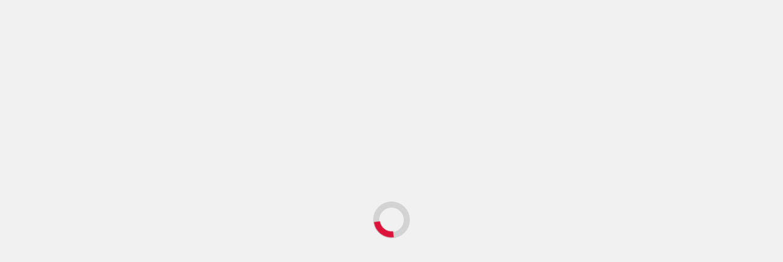

--- FILE ---
content_type: text/css
request_url: http://365travelplan.com/wp-content/litespeed/ucss/17c03b77534ff94dc335e25d446429c8.css?ver=29237
body_size: 27848
content:
@-webkit-keyframes rotation{to{-webkit-transform:rotate(3turn);transform:rotate(3turn)}}@keyframes rotation{to{-webkit-transform:rotate(3turn);transform:rotate(3turn)}}:root :where(.wp-block-button.is-style-outline>.wp-block-button__link){border:2px solid;padding:.667em 1.333em}.wp-block-categories,.wp-block-code,.wp-block-columns{box-sizing:border-box}.wp-block-code code{overflow-wrap:break-word;white-space:pre-wrap;background-color:#f9f9f9;padding:10px;color:inherit;font-family:inherit;font-size:inherit;line-height:inherit;font-weight:inherit;font-style:inherit;letter-spacing:inherit;display:block}.wp-block-columns{align-items:normal!important;display:flex;flex-wrap:wrap!important}@media (min-width:782px){.wp-block-columns{flex-wrap:nowrap!important}}@media (max-width:781px){.wp-block-columns:not(.is-not-stacked-on-mobile)>.wp-block-column{flex-basis:100%!important}}@media (min-width:782px){.wp-block-columns:not(.is-not-stacked-on-mobile)>.wp-block-column{flex-basis:0;flex-grow:1}}:where(.wp-block-columns){margin-bottom:1.75em}.wp-block-column{flex-grow:1;min-width:0;overflow-wrap:break-word;word-break:break-word}.wp-block-group,.wp-block-latest-posts,ul{box-sizing:border-box}.wp-lightbox-container button:focus-visible{outline:3px auto #5a5a5a40;outline:3px auto -webkit-focus-ring-color;outline-offset:3px}.wp-lightbox-container button:not(:hover):not(:active):not(.has-background){background-color:#5a5a5a40;border:0}.wp-lightbox-overlay .close-button:not(:hover):not(:active):not(.has-background){background:0 0;border:0}.wp-block-latest-posts.wp-block-latest-posts__list{list-style:none}.wp-block-latest-posts.wp-block-latest-posts__list li{clear:both;overflow-wrap:break-word}:root :where(.wp-block-latest-posts.wp-block-latest-posts__list){padding-left:0}.wp-block-search__button{word-break:normal}.wp-block-search__button.has-icon{line-height:0}.wp-block-search__button svg{height:1.25em;min-height:24px;min-width:24px;width:1.25em;fill:currentColor;vertical-align:text-bottom}:where(.wp-block-search__button){border:1px solid #ccc;padding:6px 10px}.wp-block-search__inside-wrapper{display:flex;flex:auto;flex-wrap:nowrap;max-width:100%}.main-navigation ul>li:hover>a:after,.wp-block-search__label{width:100%}.wp-block-search__input{appearance:none;border:1px solid #949494;flex-grow:1;margin-left:0;margin-right:0;min-width:3rem;padding:8px;text-decoration:unset!important}:where(.wp-block-search__input){font-family:inherit;font-size:inherit;font-style:inherit;font-weight:inherit;letter-spacing:inherit;line-height:inherit;text-transform:inherit}.wp-element-button{cursor:pointer}:root{--wp--preset--font-size--normal:16px;--wp--preset--font-size--huge:42px}:where(figure){margin:0 0 1em}.fa,.far{-moz-osx-font-smoothing:grayscale;-webkit-font-smoothing:antialiased;display:var(--fa-display,inline-block);font-style:normal;font-variant:normal;line-height:1;text-rendering:auto}.fa{font-family:var(--fa-style-family,"Font Awesome 6 Free");font-weight:var(--fa-style,900)}.far{font-family:"Font Awesome 6 Free"}.fa-clock:before{content:""}.fa-search:before{content:""}.fa-angle-up:before{content:""}.fa-sr-only-focusable:not(:focus),.sr-only-focusable:not(:focus){position:absolute;width:1px;height:1px;padding:0;margin:-1px;overflow:hidden;clip:rect(0,0,0,0);white-space:nowrap;border-width:0}:host,:root{--fa-style-family-brands:"Font Awesome 6 Brands";--fa-font-brands:normal 400 1em/1 "Font Awesome 6 Brands";--fa-font-regular:normal 400 1em/1 "Font Awesome 6 Free"}@font-face{font-display:swap;font-family:"Font Awesome 6 Brands";font-style:normal;font-weight:400;font-display:block;src:url(/wp-content/themes/covernews/assets/font-awesome-v6/webfonts/fa-brands-400.woff2)format("woff2"),url(/wp-content/themes/covernews/assets/font-awesome-v6/webfonts/fa-brands-400.ttf)format("truetype")}@font-face{font-display:swap;font-family:"Font Awesome 6 Free";font-style:normal;font-weight:400;font-display:block;src:url(/wp-content/themes/covernews/assets/font-awesome-v6/webfonts/fa-regular-400.woff2)format("woff2"),url(/wp-content/themes/covernews/assets/font-awesome-v6/webfonts/fa-regular-400.ttf)format("truetype")}.far{font-weight:400}:host,:root{--fa-style-family-classic:"Font Awesome 6 Free";--fa-font-solid:normal 900 1em/1 "Font Awesome 6 Free"}@font-face{font-display:swap;font-family:"Font Awesome 6 Free";font-style:normal;font-weight:900;font-display:block;src:url(/wp-content/themes/covernews/assets/font-awesome-v6/webfonts/fa-solid-900.woff2)format("woff2"),url(/wp-content/themes/covernews/assets/font-awesome-v6/webfonts/fa-solid-900.ttf)format("truetype")}@font-face{font-display:swap;font-family:"Font Awesome 5 Brands";font-display:block;font-weight:400;src:url(/wp-content/themes/covernews/assets/font-awesome-v6/webfonts/fa-brands-400.woff2)format("woff2"),url(/wp-content/themes/covernews/assets/font-awesome-v6/webfonts/fa-brands-400.ttf)format("truetype")}@font-face{font-display:swap;font-family:"Font Awesome 5 Free";font-display:block;font-weight:900;src:url(/wp-content/themes/covernews/assets/font-awesome-v6/webfonts/fa-solid-900.woff2)format("woff2"),url(/wp-content/themes/covernews/assets/font-awesome-v6/webfonts/fa-solid-900.ttf)format("truetype")}@font-face{font-display:swap;font-family:"Font Awesome 5 Free";font-display:block;font-weight:400;src:url(/wp-content/themes/covernews/assets/font-awesome-v6/webfonts/fa-regular-400.woff2)format("woff2"),url(/wp-content/themes/covernews/assets/font-awesome-v6/webfonts/fa-regular-400.ttf)format("truetype")}@font-face{font-display:swap;font-family:"FontAwesome";font-display:block;src:url(/wp-content/themes/covernews/assets/font-awesome-v6/webfonts/fa-solid-900.woff2)format("woff2"),url(/wp-content/themes/covernews/assets/font-awesome-v6/webfonts/fa-solid-900.ttf)format("truetype")}@font-face{font-display:swap;font-family:"FontAwesome";font-display:block;src:url(/wp-content/themes/covernews/assets/font-awesome-v6/webfonts/fa-brands-400.woff2)format("woff2"),url(/wp-content/themes/covernews/assets/font-awesome-v6/webfonts/fa-brands-400.ttf)format("truetype")}@font-face{font-display:swap;font-family:"FontAwesome";font-display:block;src:url(/wp-content/themes/covernews/assets/font-awesome-v6/webfonts/fa-regular-400.woff2)format("woff2"),url(/wp-content/themes/covernews/assets/font-awesome-v6/webfonts/fa-regular-400.ttf)format("truetype");unicode-range:u+f003,u+f006,u+f014,u+f016-f017,u+f01a-f01b,u+f01d,u+f022,u+f03e,u+f044,u+f046,u+f05c-f05d,u+f06e,u+f070,u+f087-f088,u+f08a,u+f094,u+f096-f097,u+f09d,u+f0a0,u+f0a2,u+f0a4-f0a7,u+f0c5,u+f0c7,u+f0e5-f0e6,u+f0eb,u+f0f6-f0f8,u+f10c,u+f114-f115,u+f118-f11a,u+f11c-f11d,u+f133,u+f147,u+f14e,u+f150-f152,u+f185-f186,u+f18e,u+f190-f192,u+f196,u+f1c1-f1c9,u+f1d9,u+f1db,u+f1e3,u+f1ea,u+f1f7,u+f1f9,u+f20a,u+f247-f248,u+f24a,u+f24d,u+f255-f25b,u+f25d,u+f271-f274,u+f278,u+f27b,u+f28c,u+f28e,u+f29c,u+f2b5,u+f2b7,u+f2ba,u+f2bc,u+f2be,u+f2c0-f2c1,u+f2c3,u+f2d0,u+f2d2,u+f2d4,u+f2dc}@font-face{font-display:swap;font-family:"FontAwesome";font-display:block;src:url(/wp-content/themes/covernews/assets/font-awesome-v6/webfonts/fa-v4compatibility.woff2)format("woff2"),url(/wp-content/themes/covernews/assets/font-awesome-v6/webfonts/fa-v4compatibility.ttf)format("truetype");unicode-range:u+f041,u+f047,u+f065-f066,u+f07d-f07e,u+f080,u+f08b,u+f08e,u+f090,u+f09a,u+f0ac,u+f0ae,u+f0b2,u+f0d0,u+f0d6,u+f0e4,u+f0ec,u+f10a-f10b,u+f123,u+f13e,u+f148-f149,u+f14c,u+f156,u+f15e,u+f160-f161,u+f163,u+f175-f178,u+f195,u+f1f8,u+f219,u+f27a}html{-webkit-tap-highlight-color:transparent;font-family:"Lato",sans-serif;font-size:100%;-webkit-text-size-adjust:100%;-ms-text-size-adjust:100%;text-rendering:auto;-webkit-font-smoothing:antialiased;-moz-osx-font-smoothing:grayscale;box-sizing:border-box}body{margin:0}strong{font-weight:700}svg:not(:root){overflow:hidden}button::-moz-focus-inner,input::-moz-focus-inner{border:0;padding:0}input[type=search]::-webkit-search-cancel-button,input[type=search]::-webkit-search-decoration{-webkit-appearance:none}@media print{*,:after,:before{color:#000!important;text-shadow:none!important;background:0 0!important;-webkit-box-shadow:none!important;box-shadow:none!important}a,a:visited{text-decoration:underline}a[href]:after{content:" ("attr(href)")"}a[href^="#"]:after,a[href^="javascript:"]:after{content:""}img,pre{page-break-inside:avoid}pre{border:1px solid #999}img{max-width:100%!important}h2,h3,p{orphans:3;widows:3}h2,h3{page-break-after:avoid}}@font-face{font-display:swap;font-family:"Glyphicons Halflings";src:url(/wp-content/themes/covernews/assets/bootstrap/fonts/glyphicons-halflings-regular.eot);src:url(/wp-content/themes/covernews/assets/bootstrap/fonts/glyphicons-halflings-regular.eot?#iefix)format("embedded-opentype"),url(/wp-content/themes/covernews/assets/bootstrap/fonts/glyphicons-halflings-regular.woff2)format("woff2"),url(/wp-content/themes/covernews/assets/bootstrap/fonts/glyphicons-halflings-regular.woff)format("woff"),url(/wp-content/themes/covernews/assets/bootstrap/fonts/glyphicons-halflings-regular.ttf)format("truetype"),url(/wp-content/themes/covernews/assets/bootstrap/fonts/glyphicons-halflings-regular.svg#glyphicons_halflingsregular)format("svg")}*,:after,:before,input[type=search]{-webkit-box-sizing:border-box;-moz-box-sizing:border-box}input[type=search]{box-sizing:border-box}button,input{font:inherit;margin:0}a{background-color:transparent;color:#404040;text-decoration:none}a:focus{outline:5px auto -webkit-focus-ring-color;outline-offset:-2px}img,label{max-width:100%}img{vertical-align:middle;border:0;height:auto}h1,h2,h3,h4{line-height:1.1}h2,h3{margin-top:20px}h2,h3,h4,ul{margin-bottom:10px}h4{margin-top:10px;font-size:18px}h1{font-size:2em;margin:.67em 0}h2{font-size:30px}h3{font-size:24px}p{margin:0 0 10px}ul{margin-top:0;margin-left:0;padding-left:0;list-style:disc}code{padding:2px 4px;color:#c7254e;background-color:#f9f2f4}body,pre{background-color:#f5f5f5}code,pre{border-radius:4px}pre{margin:0 0 10px;color:#333;word-break:break-all;word-wrap:break-word;border:1px solid #ccc}pre code{padding:0;font-size:inherit;color:inherit;white-space:pre-wrap;background-color:transparent;border-radius:0}.container{margin-right:auto;margin-left:auto}@media (min-width:768px){.container{width:750px}}@media (min-width:992px){.container{width:970px}}@media (min-width:1200px){.container{width:1170px}}.col-lg-4,.col-md-4,.col-md-8,.col-sm-12,.col-sm-4{position:relative;min-height:1px;padding-right:15px;padding-left:15px}@media (min-width:768px){.col-sm-12,.col-sm-4{float:left}.col-sm-12{width:100%}.col-sm-4{width:33.33333333%}}@media (min-width:992px){.col-md-4,.col-md-8{float:left}.col-md-8{width:66.66666667%}.col-md-4{width:33.33333333%}}@media (min-width:1200px){.col-lg-4{float:left;width:33.33333333%}}label{display:inline-block;margin-bottom:5px;font-weight:700}input[type=search]{-webkit-appearance:none}.container:after,.container:before,.row:after,.row:before{display:table;content:" "}.container:after,.row:after{clear:both}@-ms-viewport{width:device-width}article,aside,figcaption,figure,footer,header,main,nav,pre{display:block}figure{margin:0 auto}button{overflow:visible;text-transform:none}button,input[type=submit]{-webkit-appearance:button;cursor:pointer}body{line-height:1.5}body,button,input{font-family:"Lato",sans-serif}body,input{color:#3a3a3a;font-size:18px}h1,h2,h3,h4{clear:both;color:#000;font-weight:700}.wp-block-search__label{color:#000}.figure-categories .cat-links,.font-family-1,.grid-item-metadata .item-metadata,.main-navigation a,.site-description,.widget-title,.wp-block-search__label,h1,h2,h3,h4{font-family:"Source Sans Pro",sans-serif}em,i{font-style:italic}code,pre{font-size:15px}pre{background:#eee;font-family:"Courier 10 Pitch",Courier,monospace;line-height:1.6;margin-bottom:1.6em;max-width:100%;overflow:auto;padding:1.6em}code{font-family:Monaco,Consolas,"Andale Mono","DejaVu Sans Mono",monospace}ins{text-decoration:none}*,:after,:before{box-sizing:inherit}button,input[type=submit]{border:1px solid;border-color:#ccc #ccc #bbb;border-radius:3px;font-size:16px;line-height:1;outline:0;padding:5px 25px}button:hover,input[type=submit]:hover{border-color:#ccc #bbb #aaa}button:active,button:focus,input[type=submit]:active,input[type=submit]:focus{border-color:#aaa #bbb #bbb}button:focus-within,input[type=submit]:focus-within{outline:1px dotted;outline-offset:-3px}input[type=search]{color:#666;border:1px solid #ccc;border-radius:3px;padding:10px;outline:0}input[type=search]:focus-within{outline:1px solid;outline-offset:-3px}input{height:45px;line-height:45px}input[type=search]:focus{color:#111}a:visited{color:#404040}a:hover{outline:0}a:active,a:focus,a:hover{color:#bb1919;text-decoration:none}a:active{outline:0}a:focus{outline:1px dotted}a:active,a:hover{outline:0;text-decoration:none}.container{padding-left:10px;padding-right:10px}[class*=col-]:not([class*=elementor-col-]){padding-left:10px;padding-right:10px}.kol-12{width:100%;position:relative}.row{margin-right:-10px;margin-left:-10px}.col-sm-15{position:relative;min-height:1px}@media (min-width:768px){.col-sm-15{width:20%;float:left}}@media (max-width:768px){.col-sm-15{width:50%;float:left}}@media (max-width:426px){.col-sm-15{width:100%}}.main-navigation{text-align:center}.af-main-banner-latest-posts.grid-layout .data-bg-hover>a:before,.latest-posts-grid .data-bg-hover>a:before,.main-navigation span.af-mobile-site-title-wrap{display:none}.af-search-wrap,.navigation-container{position:relative}.navigation-container .site-title,.navigation-container ul li a{color:#fff}.af-search-wrap{width:25px;display:inline-block;text-align:center}.search-icon{display:block;line-height:38px;font-size:16px;color:#fff;font-weight:700;text-align:center;outline:0}.search-icon:hover,.search-icon:visited{color:#fff;outline:0}.search-icon:focus{color:#fff}.search-icon:active{color:#fff;outline:0}.search-icon:focus{outline:1px dotted}.search-icon:focus-within{outline:1px dotted}.af-search-form{background:#fff;position:absolute;right:0;top:120%;width:325px;text-align:left;visibility:hidden;filter:alpha(opacity=0);opacity:0;margin:1px auto 0;padding:14px;z-index:99;border-radius:0;-webkit-transition:opacity .2s,top .4s,visibility 0s linear .4s;-moz-transition:opacity .2s,top .4s,visibility 0s linear .4s;-ms-transition:opacity .2s,top .4s,visibility 0s linear .4s;-o-transition:opacity .2s,top .4s,visibility 0s linear .4s;transition:opacity .2s,top .4s,visibility 0s linear .4s;-webkit-box-shadow:0 4px 5px 0 rgba(0,0,0,.15);-moz-box-shadow:0 4px 5px 0 rgba(0,0,0,.15);-ms-box-shadow:0 4px 5px 0 rgba(0,0,0,.15);-o-box-shadow:0 4px 5px 0 rgba(0,0,0,.15);box-shadow:0 4px 5px 0 rgba(0,0,0,.15)}input[type=search].wp-block-search__input{border-radius:0;padding-left:10px;padding-right:10px;box-sizing:border-box;width:70%}.wp-block-search__button{margin-left:0;border-radius:0;background-color:#bb1919;color:#fff;width:30%;border:unset;padding:5px}.wp-block-search__button.has-icon{width:unset}.wp-block-search__inside-wrapper{width:100%!important}.main-navigation .toggle-menu{height:55px;width:85px;cursor:pointer;display:none}@media only screen and (max-width:991px){.main-navigation .toggle-menu{display:block;text-align:initial}.main-navigation .toggle-menu a{display:inline-block;height:50px;width:40px;text-align:center;cursor:pointer;font-size:14px;padding:0 0 0 8px;vertical-align:middle}.main-navigation .toggle-menu a:focus{outline:1px dotted #fff;outline-offset:-5px}}.ham,.ham:after,.ham:before{height:2px;background-color:#fff;-webkit-transition:all .25s ease-in-out;-moz-transition:all .25s ease-in-out;-ms-transition:all .25s ease-in-out;-o-transition:all .25s ease-in-out;transition:all .25s ease-in-out}.ham{width:23px;top:27px;display:block;margin-right:auto;position:relative}.ham:after,.ham:before{position:absolute;content:"";width:100%;left:0}.ham:before{top:-8px}.ham:after{top:8px}.main-navigation .menu>ul{display:block;margin:0;padding:0;list-style:none;vertical-align:top}@media only screen and (max-width:991px){.main-navigation .menu>ul{display:none}}.main-navigation .menu ul li{position:relative;display:block;float:left}.main-navigation .menu ul li a{text-rendering:optimizeLegibility;font-weight:600;font-size:16px}@media only screen and (min-width:992px){.main-navigation .menu ul>li>a{display:block;padding:20px 30px 20px 0}}.screen-reader-text{border:0;clip:rect(1px,1px,1px,1px);clip-path:inset(50%);height:1px;margin:-1px;overflow:hidden;padding:0;position:absolute!important;width:1px;word-wrap:normal!important}.screen-reader-text:focus{background-color:#f1f1f1;border-radius:3px;box-shadow:0 0 2px 2px rgba(0,0,0,.6);clip:auto!important;clip-path:none;color:#21759b;display:block;font-size:14px;font-weight:700;height:auto;left:5px;line-height:normal;padding:15px 23px 14px;text-decoration:none;top:5px;width:auto;z-index:100000}.covernews-widget:after,.covernews-widget:before,.hentry:after,.hentry:before,.main-navigation:after,.main-navigation:before,.site-branding:after,.site-branding:before,.site-footer:after,.site-footer:before,.site-header:after,.site-header:before{content:"";display:table;table-layout:fixed}.covernews-widget:after,.hentry:after,.main-navigation:after,.site-branding:after,.site-footer:after,.site-header:after{clear:both}.widget-title{font-size:20px;font-weight:700}h1.page-title{margin:0 0 10px}.widget ul{margin-left:0}.widget ul,.wp-block-categories-list.wp-block-categories{list-style:none;padding-left:0}.wp-block-latest-posts li a{display:table;padding-bottom:10px;font-size:16px;position:relative;width:100%}.wp-block-categories li a{display:inline-block;padding-bottom:10px;font-size:16px;position:relative}.search-form label{display:block;width:70%;float:left}.search-form .search-submit,.search-form label .search-field{height:45px;-webkit-border-radius:0;border-radius:0;padding-left:10px;width:100%}.search-form .search-submit{border:0;color:#fff;width:30%;padding-left:5px;padding-right:5px}#loader-wrapper{height:100vh;display:flex;justify-content:center;align-items:center;position:fixed;top:0;left:0;width:100%;height:100%;background:#f1f1f1;z-index:99999999}#loader{width:60px;height:60px;border:10px solid #d3d3d3;border-radius:50%;position:relative}#loader:after{content:"";position:absolute;left:0;right:0;top:0;bottom:0;border-radius:50%;border:10px solid transparent;border-left-color:#dc143c;margin:-22%;-webkit-animation:rotation 2.5s cubic-bezier(.455,.03,.515,.955) infinite;animation:rotation 2.5s cubic-bezier(.455,.03,.515,.955) infinite}.read-bg-img{width:100%;display:block;position:relative;background-size:cover;background-position:center center;background-repeat:no-repeat}.read-bg-img img{margin:0;width:100%!important;height:100%!important;object-fit:cover}.data-bg-hover>a:before,.read-bg-img.data-bg-hover.data-bg-categorised a{position:absolute;top:0;left:0;width:100%;height:100%}.data-bg-hover>a:before{content:"";background:#222;right:0;filter:alpha(opacity=100);opacity:.85;background:-moz-linear-gradient(top,transparent 40%,#000 100%);background:-webkit-gradient(linear,left top,left bottom,color-stop(40%,transparent),color-stop(100%,#000));background:-webkit-linear-gradient(top,transparent 40%,#000 100%);background:-o-linear-gradient(top,transparent 40%,#000 100%);background:-ms-linear-gradient(top,transparent 40%,#000 100%);background:linear-gradient(to bottom,transparent 40%,#000 100%);filter:progid:DXImageTransform.Microsoft.gradient(startColorstr='#00000000',endColorstr='#b3000000',GradientType=0)}.data-bg-categorised{height:250px}.align-content-left .col-md-4.latest-posts-grid .data-bg-categorised{height:180px}.main-navigation ul>li>a:after{background-color:#fff;content:"";width:0;height:3px;position:absolute;bottom:0;left:0;margin:0 auto;-webkit-transform:translate3d(0,0,0);transform:translate3d(0,0,0);-webkit-transition:width .2s ease;-moz-transition:width .2s ease;-o-transition:width .2s ease;transition:width .2s ease}.masthead-banner{padding:30px 0}.masthead-banner [class*=col-]{padding-left:0;padding-right:0}.masthead-banner .site-branding{text-align:left;padding-right:10px}#content.container>.row,.header-layout-1 .masthead-banner .row{display:flex;flex-wrap:wrap;align-items:center}@media only screen and (max-width:768px){.header-layout-1 .masthead-banner .row{justify-content:center}}.site-branding .site-title a,.site-branding .site-title a:hover{transition:all .5s ease-out}.site-branding .site-title{font-size:50px;margin:0 auto;font-weight:600;line-height:1}.site-branding .site-description{margin:0 auto;text-transform:uppercase}@media (min-width:1200px){.container{width:100%;max-width:1200px}}@media only screen and (min-width:1200px) and (max-width:1400px){.container{width:100%;padding-left:20px;padding-right:20px}}@media (min-width:1600px){.container{width:100%;max-width:1600px}}#primary,#secondary,.col{float:left}.spotlight-post figcaption{padding:15px}#primary{width:70%}#secondary{width:30%}#content.container>.row{align-items:flex-start}@media only screen and (min-width:991px){body.aft-sticky-sidebar #secondary.sidebar-sticky-top{position:sticky;top:30px}}@media only screen and (min-width:992px){.align-content-left #primary{padding-right:10px;padding-left:0}.align-content-left #secondary{padding-left:10px;padding-right:0}}@media only screen and (max-width:991px){#primary,#secondary{width:100%}}.col{padding:0}#primary .col-ten,.col{width:100%}.align-items-center{display:-ms-flexbox;display:flex;-ms-flex-wrap:wrap;flex-wrap:wrap;-ms-flex-align:center;align-items:center}span.item-metadata.posts-date{padding-right:5px}.categorised-article-wrapper,figure.categorised-article.inside-img{position:relative}.post-description{font-size:14px;margin:5px auto}.figure-categories.figure-categories-bg{line-height:0}.figure-categories .cat-links{list-style:none;font-size:12px;font-weight:400}.cat-links{display:inline}.figure-categories .cat-links li{display:inline-block;opacity:.9}.figure-categories .cat-links li:hover{opacity:1}.figure-categories .cat-links a.covernews-categories{line-height:1;padding:3px 6px;margin-right:5px;margin-top:5px;color:#fff;background-color:#bb1919;border-radius:0;display:inline-block;font-weight:700;opacity:1}.grid-item-metadata{font-size:12px}.grid-item-metadata i{border:1px solid;padding:0 5px 0 0}.grid-item-metadata .posts-date i{border:0;font-weight:400}.grid-item-metadata .posts-author a{font-weight:600}.spotlight-post{background-color:#fff}#secondary .widget,.spotlight-post{margin:0 0 20px;position:relative}#secondary .widget:last-child{margin-bottom:0}.hentry{margin:0 0 20px}.archive .hentry .spotlight-post,.wp-block-columns .wp-block-column>p{margin-bottom:0}.article-title{margin:5px 0;line-height:1.4;font-size:16px}@media only screen and (min-width:1600px){.article-title-1{font-size:20px}}#scroll-up{position:fixed;z-index:8000;bottom:40px;right:20px;display:none;width:50px;height:50px;font-size:28px;line-height:50px;text-align:center;text-decoration:none;cursor:pointer;opacity:1!important}#scroll-up:focus,#scroll-up:hover{background-color:#373737;border-color:#373737}#scroll-up i,.custom-logo-link{display:inline-block}#scroll-up:focus i,#scroll-up:hover i{color:#fff}@media only screen and (max-width:767px){#scroll-up{right:20px;bottom:20px}}.site-footer{background:#1f2125;color:#fff}.site-footer a{color:#fff}.site-info{background:#121314;padding:20px 0;text-align:center}.archive.align-content-left #primary,.main-navigation,.navigation-container{border:0}.main-navigation{background:#bb1919}.read-bg-img{background-color:rgba(177,177,177,.5);color:#fff}.secondary-color,button,input[type=submit]{background:#bb1919;color:#fff}@media only screen and (max-width:767px){.article-title-1{font-size:16px}.site-header .site-branding .site-title a{padding-left:0;padding-right:0}}@media only screen and (max-width:640px){.site-branding .site-title{font-size:50px}.site-branding .site-description{font-size:14px}}body.archive #content>.row{margin-top:20px}.default-content-layout .af-main-banner-latest-posts .data-bg-categorised{height:150px}.site-header .site-branding .site-title a:hover{color:#454545}.main-navigation .menu ul li a{letter-spacing:0;line-height:normal}.cart-search{position:absolute;height:60px;-webkit-transition:all .3s ease;-moz-transition:all .3s ease;-ms-transition:all .3s ease;-o-transition:all .3s ease;transition:all .3s ease;right:0;display:flex;align-items:center}@media only screen and (max-width:1024px){.main-navigation .menu>ul{margin:0 15px}}.covernews-pagination{text-align:center}header#masthead{margin-bottom:10px}footer.site-footer{margin-top:10px}.header-after1{margin:0}.widget-title span,.widget_block .wp-block-group__inner-container h2,.widget_block .wp-block-search__label,span.header-after{padding:5px 0 10px;display:inline-block;position:relative;margin:5px 0 13px;font-size:20px}.widget-title span:before,.widget_block .wp-block-group__inner-container h2:before,.widget_block .wp-block-search__label:before,span.header-after:after{position:absolute;content:"";left:0;bottom:0;width:60px;height:3px;background:#bb1919}.grid-layout .header-after1{border:0}.categorised-article.inside-img .figure-categories.figure-categories-bg{padding:15px;position:absolute;bottom:0;left:0;width:100%}.latest-posts-grid .data-bg-hover:before{display:none}#secondary .widget{background-color:transparent;padding:0}#secondary .widget .wp-block-search .wp-block-search__inside-wrapper,#secondary .wp-block-categories-list.wp-block-categories,#secondary .wp-block-latest-posts.wp-block-latest-posts__list,.spotlight-post{box-shadow:0 1px 2px rgb(0 0 0/5%)}#secondary .widget .wp-block-search .wp-block-search__inside-wrapper,#secondary .widget ul{background:#fff;padding:15px;margin-bottom:0}.af-main-banner-latest-posts.grid-layout{margin-top:10px}.latest-posts-grid .spotlight-post{width:100%}.wp-block-code{background-color:#f3f3f3;color:inherit;font-family:monospace;font-size:inherit;line-height:inherit;font-weight:inherit;font-style:inherit;letter-spacing:1px;margin:0 0 20px;border:0}ul.wp-block-categories{margin-bottom:20px;position:relative}.wp-block-columns .wp-block-column{margin-bottom:20px}.wp-block-columns .wp-block-column>p:not(.has-background){padding-bottom:0}@media only screen and (max-width:992px){.cart-search{position:absolute;top:0;right:10px}}@media only screen and (max-width:426px){.container{padding:0 20px}}@media only screen and (min-width:1600px){.main-navigation .menu ul li a{font-size:18px}}@media (min-width:1600px){.data-bg-categorised{height:307px}.align-content-left .col-md-4.latest-posts-grid .data-bg-categorised{height:220px}.default-content-layout .af-main-banner-latest-posts .data-bg-categorised{height:190px}}@media screen and (min-width:768px){.col-sm-4:nth-child(3n+1){clear:left}}@media only screen and (max-width:768px) and (min-width:426px){.latest-posts-grid:nth-child(2n+1){clear:left}.latest-posts-grid{width:50%;float:left;padding:0 10px}.container>.row{margin:0}}@media only screen and (max-width:768px){.align-content-left .col-md-4.latest-posts-grid .data-bg-categorised,.default-content-layout .af-main-banner-latest-posts .data-bg-categorised{height:220px}.masthead-banner .site-branding{text-align:center;padding-right:0}}@media only screen and (max-width:426px){#secondary .widget,.spotlight-post{margin:0 0 10px}.align-content-left .col-md-4.latest-posts-grid .data-bg-categorised,.default-content-layout .af-main-banner-latest-posts .data-bg-categorised{height:260px}}@media only screen and (max-width:320px){.main-navigation .toggle-menu{position:relative;z-index:1}.af-search-form{width:290px}}.article-title a:hover,.article-title a:visited:hover,.article-title.article-title-1 a:hover,.article-title.article-title-1 a:visited:hover,h3.article-title.article-title-1 a:hover,h3.article-title.article-title-1 a:visited:hover{color:#bb1919}